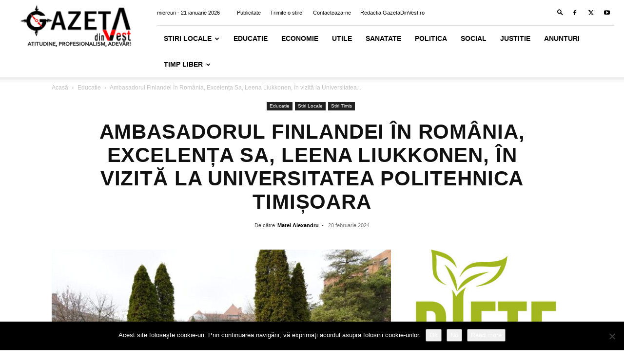

--- FILE ---
content_type: text/html; charset=UTF-8
request_url: https://gazetadinvest.ro/wp-admin/admin-ajax.php?td_theme_name=Newspaper&v=12.6.8
body_size: -253
content:
{"68363":23}